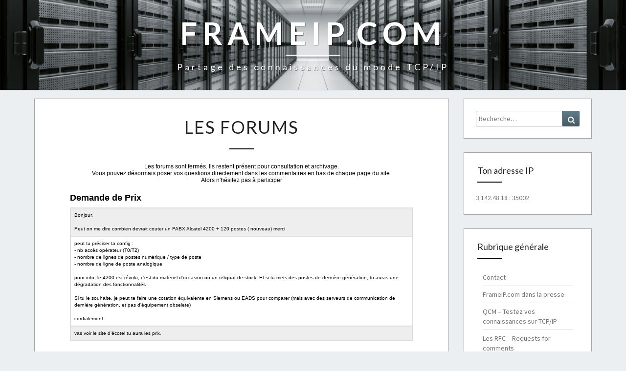

--- FILE ---
content_type: text/html; charset=UTF-8
request_url: https://www.frameip.com/forums/?topic_id=124&forum=architoip
body_size: 36279
content:
<!DOCTYPE html>

<!--[if IE 8]>
<html id="ie8" lang="fr-FR" prefix="og: http://ogp.me/ns#">
<![endif]-->
<!--[if !(IE 8) ]><!-->
<html lang="fr-FR" prefix="og: http://ogp.me/ns#">
<!--<![endif]-->
<head>
<link rel="icon" href="https://www.frameip.com/favicon.ico" type="image/x-icon" />
<link rel="shortcut icon" href="https://www.frameip.com/favicon.ico" type="image/x-icon" />
<meta charset="UTF-8" />
<meta name="viewport" content="width=device-width" />
<link rel="profile" href="http://gmpg.org/xfn/11" />
<link rel="pingback" href="https://www.frameip.com/xmlrpc.php" />
<title>Les Forums - FRAMEIP.COM</title>

<!-- This site is optimized with the Yoast SEO plugin v4.8 - https://yoast.com/wordpress/plugins/seo/ -->
<link rel="canonical" href="https://www.frameip.com/forums/" />
<meta property="og:locale" content="fr_FR" />
<meta property="og:type" content="article" />
<meta property="og:title" content="Les Forums - FRAMEIP.COM" />
<meta property="og:url" content="https://www.frameip.com/forums/" />
<meta property="og:site_name" content="FRAMEIP.COM" />
<meta name="twitter:card" content="summary" />
<meta name="twitter:title" content="Les Forums - FRAMEIP.COM" />
<!-- / Yoast SEO plugin. -->

<link rel='dns-prefetch' href='//fonts.googleapis.com' />
<link rel='dns-prefetch' href='//s.w.org' />
<link rel="alternate" type="application/rss+xml" title="FRAMEIP.COM &raquo; Flux" href="https://www.frameip.com/feed/" />
<link rel="alternate" type="application/rss+xml" title="FRAMEIP.COM &raquo; Flux des commentaires" href="https://www.frameip.com/comments/feed/" />
		<script type="text/javascript">
			window._wpemojiSettings = {"baseUrl":"https:\/\/s.w.org\/images\/core\/emoji\/2.3\/72x72\/","ext":".png","svgUrl":"https:\/\/s.w.org\/images\/core\/emoji\/2.3\/svg\/","svgExt":".svg","source":{"concatemoji":"https:\/\/www.frameip.com\/wp-includes\/js\/wp-emoji-release.min.js?ver=4.8"}};
			!function(a,b,c){function d(a){var b,c,d,e,f=String.fromCharCode;if(!k||!k.fillText)return!1;switch(k.clearRect(0,0,j.width,j.height),k.textBaseline="top",k.font="600 32px Arial",a){case"flag":return k.fillText(f(55356,56826,55356,56819),0,0),b=j.toDataURL(),k.clearRect(0,0,j.width,j.height),k.fillText(f(55356,56826,8203,55356,56819),0,0),c=j.toDataURL(),b===c&&(k.clearRect(0,0,j.width,j.height),k.fillText(f(55356,57332,56128,56423,56128,56418,56128,56421,56128,56430,56128,56423,56128,56447),0,0),b=j.toDataURL(),k.clearRect(0,0,j.width,j.height),k.fillText(f(55356,57332,8203,56128,56423,8203,56128,56418,8203,56128,56421,8203,56128,56430,8203,56128,56423,8203,56128,56447),0,0),c=j.toDataURL(),b!==c);case"emoji4":return k.fillText(f(55358,56794,8205,9794,65039),0,0),d=j.toDataURL(),k.clearRect(0,0,j.width,j.height),k.fillText(f(55358,56794,8203,9794,65039),0,0),e=j.toDataURL(),d!==e}return!1}function e(a){var c=b.createElement("script");c.src=a,c.defer=c.type="text/javascript",b.getElementsByTagName("head")[0].appendChild(c)}var f,g,h,i,j=b.createElement("canvas"),k=j.getContext&&j.getContext("2d");for(i=Array("flag","emoji4"),c.supports={everything:!0,everythingExceptFlag:!0},h=0;h<i.length;h++)c.supports[i[h]]=d(i[h]),c.supports.everything=c.supports.everything&&c.supports[i[h]],"flag"!==i[h]&&(c.supports.everythingExceptFlag=c.supports.everythingExceptFlag&&c.supports[i[h]]);c.supports.everythingExceptFlag=c.supports.everythingExceptFlag&&!c.supports.flag,c.DOMReady=!1,c.readyCallback=function(){c.DOMReady=!0},c.supports.everything||(g=function(){c.readyCallback()},b.addEventListener?(b.addEventListener("DOMContentLoaded",g,!1),a.addEventListener("load",g,!1)):(a.attachEvent("onload",g),b.attachEvent("onreadystatechange",function(){"complete"===b.readyState&&c.readyCallback()})),f=c.source||{},f.concatemoji?e(f.concatemoji):f.wpemoji&&f.twemoji&&(e(f.twemoji),e(f.wpemoji)))}(window,document,window._wpemojiSettings);
		</script>
		<style type="text/css">
img.wp-smiley,
img.emoji {
	display: inline !important;
	border: none !important;
	box-shadow: none !important;
	height: 1em !important;
	width: 1em !important;
	margin: 0 .07em !important;
	vertical-align: -0.1em !important;
	background: none !important;
	padding: 0 !important;
}
</style>
<link rel='stylesheet' id='contact-form-7-css'  href='https://www.frameip.com/wp-content/plugins/contact-form-7/includes/css/styles.css?ver=4.9' type='text/css' media='all' />
<link rel='stylesheet' id='toc-screen-css'  href='https://www.frameip.com/wp-content/plugins/table-of-contents-plus/screen.min.css?ver=1509' type='text/css' media='all' />
<link rel='stylesheet' id='bootstrap-css'  href='https://www.frameip.com/wp-content/themes/nisarg/css/bootstrap.css?ver=4.8' type='text/css' media='all' />
<link rel='stylesheet' id='font-awesome-css'  href='https://www.frameip.com/wp-content/themes/nisarg/font-awesome/css/font-awesome.min.css?ver=4.8' type='text/css' media='all' />
<link rel='stylesheet' id='nisarg-style-css'  href='https://www.frameip.com/wp-content/themes/nisarg/style.css?ver=4.8' type='text/css' media='all' />
<style id='nisarg-style-inline-css' type='text/css'>
	/* Color Scheme */

	/* Accent Color */

	a:active,
	a:hover,
	a:focus {
	    color: #000000;
	}

	.main-navigation .primary-menu > li > a:hover, .main-navigation .primary-menu > li > a:focus {
		color: #000000;
	}
	
	.main-navigation .primary-menu .sub-menu .current_page_item > a,
	.main-navigation .primary-menu .sub-menu .current-menu-item > a {
		color: #000000;
	}
	.main-navigation .primary-menu .sub-menu .current_page_item > a:hover,
	.main-navigation .primary-menu .sub-menu .current_page_item > a:focus,
	.main-navigation .primary-menu .sub-menu .current-menu-item > a:hover,
	.main-navigation .primary-menu .sub-menu .current-menu-item > a:focus {
		background-color: #fff;
		color: #000000;
	}
	.dropdown-toggle:hover,
	.dropdown-toggle:focus {
		color: #000000;
	}

	@media (min-width: 768px){
		.main-navigation .primary-menu > .current_page_item > a,
		.main-navigation .primary-menu > .current_page_item > a:hover,
		.main-navigation .primary-menu > .current_page_item > a:focus,
		.main-navigation .primary-menu > .current-menu-item > a,
		.main-navigation .primary-menu > .current-menu-item > a:hover,
		.main-navigation .primary-menu > .current-menu-item > a:focus,
		.main-navigation .primary-menu > .current_page_ancestor > a,
		.main-navigation .primary-menu > .current_page_ancestor > a:hover,
		.main-navigation .primary-menu > .current_page_ancestor > a:focus,
		.main-navigation .primary-menu > .current-menu-ancestor > a,
		.main-navigation .primary-menu > .current-menu-ancestor > a:hover,
		.main-navigation .primary-menu > .current-menu-ancestor > a:focus {
			border-top: 4px solid #000000;
		}
		.main-navigation ul ul a:hover,
		.main-navigation ul ul a.focus {
			color: #fff;
			background-color: #000000;
		}
	}

	.main-navigation .primary-menu > .open > a, .main-navigation .primary-menu > .open > a:hover, .main-navigation .primary-menu > .open > a:focus {
		color: #000000;
	}

	.main-navigation .primary-menu > li > .sub-menu  li > a:hover,
	.main-navigation .primary-menu > li > .sub-menu  li > a:focus {
		color: #fff;
		background-color: #000000;
	}

	@media (max-width: 767px) {
		.main-navigation .primary-menu .open .sub-menu > li > a:hover {
			color: #fff;
			background-color: #000000;
		}
	}

	.sticky-post{
	    background: #000000;
	    color:white;
	}
	
	.entry-title a:hover,
	.entry-title a:focus{
	    color: #000000;
	}

	.entry-header .entry-meta::after{
	    background: #000000;
	}

	.fa {
		color: #000000;
	}

	.btn-default{
		border-bottom: 1px solid #000000;
	}

	.nav-previous:hover, .nav-next:hover{
	    border: 1px solid #000000;
	    background-color: #000000;
	}

	.next-post a:hover,.prev-post a:hover{
	    color: #000000;
	}

	.posts-navigation .next-post a:hover .fa, .posts-navigation .prev-post a:hover .fa{
	    color: #000000;
	}


	#secondary .widget-title::after{
		background-color: #000000;
	    content: "";
	    position: absolute;
	    width: 50px;
	    display: block;
	    height: 2px;    
	    bottom: -15px;
	}

	#secondary .widget a:hover,
	#secondary .widget a:focus{
		color: #000000;
	}

	#secondary .widget_calendar tbody a {
	    background-color: #000000;
	    color: #fff;
	    padding: 0.2em;
	}

	#secondary .widget_calendar tbody a:hover{
	    background-color: #000000;
	    color: #fff;
	    padding: 0.2em;
	}	

</style>
<link rel='stylesheet' id='nisarggooglefonts-css'  href='//fonts.googleapis.com/css?family=Lato:400,300italic,700|Source+Sans+Pro:400,400italic' type='text/css' media='all' />
<link rel='stylesheet' id='tablepress-default-css'  href='https://www.frameip.com/wp-content/plugins/tablepress.1.8/css/default.min.css?ver=1.8.1' type='text/css' media='all' />
<script type='text/javascript' src='https://www.frameip.com/wp-includes/js/jquery/jquery.js?ver=1.12.4'></script>
<script type='text/javascript' src='https://www.frameip.com/wp-includes/js/jquery/jquery-migrate.min.js?ver=1.4.1'></script>
<!--[if lt IE 9]>
<script type='text/javascript' src='https://www.frameip.com/wp-content/themes/nisarg/js/html5shiv.js?ver=3.7.3'></script>
<![endif]-->
<link rel='https://api.w.org/' href='https://www.frameip.com/wp-json/' />
<link rel="EditURI" type="application/rsd+xml" title="RSD" href="https://www.frameip.com/xmlrpc.php?rsd" />
<link rel="wlwmanifest" type="application/wlwmanifest+xml" href="https://www.frameip.com/wp-includes/wlwmanifest.xml" /> 
<meta name="generator" content="WordPress 4.8" />
<link rel='shortlink' href='https://www.frameip.com/?p=1390' />
<link rel="alternate" type="application/json+oembed" href="https://www.frameip.com/wp-json/oembed/1.0/embed?url=https%3A%2F%2Fwww.frameip.com%2Fforums%2F" />
<link rel="alternate" type="text/xml+oembed" href="https://www.frameip.com/wp-json/oembed/1.0/embed?url=https%3A%2F%2Fwww.frameip.com%2Fforums%2F&#038;format=xml" />

<style type="text/css">
        .site-header { background: ; }
</style>

		<style type="text/css" id="nisarg-header-css">
					.site-header {
				background: url(https://www.frameip.com/wp-content/uploads/Datacenter-banniere.png) no-repeat scroll top;
				background-size: cover;
			}
			@media (min-width: 320px) and (max-width: 359px ) {
				.site-header {
					height: 46px;
				}
			}
			@media (min-width: 360px) and (max-width: 767px ) {
				.site-header {
					height: 52px;
				}
			}
			@media (min-width: 768px) and (max-width: 979px ) {
				.site-header {
					height: 110px;
				}
			}
			@media (min-width: 980px) and (max-width: 1279px ){
				.site-header {
					height: 141px;
				}
			}
			@media (min-width: 1280px) and (max-width: 1365px ){
				.site-header {
					height: 184px;
				}
			}
			@media (min-width: 1366px) and (max-width: 1439px ){
				.site-header {
					height: 197px;
				}
			}
			@media (min-width: 1440px) and (max-width: 1599px ) {
				.site-header {
					height: 208px;
				}
			}
			@media (min-width: 1600px) and (max-width: 1919px ) {
				.site-header {
					height: 231px;
				}
			}
			@media (min-width: 1920px) and (max-width: 2559px ) {
				.site-header {
					height: 277px;
				}
			}
			@media (min-width: 2560px)  and (max-width: 2879px ) {
				.site-header {
					height: 369px;
				}
			}
			@media (min-width: 2880px) {
				.site-header {
					height: 416px;
				}
			}
			.site-header{
				-webkit-box-shadow: 0px 0px 2px 1px rgba(182,182,182,0.3);
		    	-moz-box-shadow: 0px 0px 2px 1px rgba(182,182,182,0.3);
		    	-o-box-shadow: 0px 0px 2px 1px rgba(182,182,182,0.3);
		    	box-shadow: 0px 0px 2px 1px rgba(182,182,182,0.3);
			}
					.site-title,
			.site-description {
				color: #ffffff;
			}
			.site-title::after{
				background: #ffffff;
				content:"";
			}
				</style>
				<style type="text/css" id="wp-custom-css">
			/*
Vous pouvez ajouter du CSS personnalisé ici.

Cliquez sur l’icône d’aide ci-dessus pour en savoir plus.
*/		</style>
	

</head>
<body class="page-template-default page page-id-1390">
<div id="page" class="hfeed site">
<header id="masthead"  role="banner">
	<div id="cc_spacer"></div><!-- used to clear fixed navigation by the themes js -->  
	<div class="site-header">
		<div class="site-branding">
			<a class="home-link" href="https://www.frameip.com/" title="FRAMEIP.COM" rel="home">
				<h1 class="site-title">FRAMEIP.COM</h1>
				<h2 class="site-description">Partage des connaissances du monde TCP/IP</h2>
			</a>
		</div><!--.site-branding-->
	</div><!--.site-header-->
</header>
<div id="content" class="site-content">
	<div class="container">
		<div class="row">
			<div id="primary" class="col-md-9 content-area">
				<main id="main" class="site-main" role="main">

					
						
<article id="post-1390" class="post-content post-1390 page type-page status-publish hentry">

	
	<header class="entry-header">
		<span class="screen-reader-text">Les Forums</span>
		<h1 class="entry-title">Les Forums</h1>
		<div class="entry-meta"></div><!-- .entry-meta -->
	</header><!-- .entry-header -->


	<div class="entry-content">
		<p style="text-align: center;">Les forums sont fermés. Ils restent présent pour consultation et archivage.<br />Vous pouvez désormais poser vos questions directement dans les commentaires en bas de chaque page du site.<br />Alors n'hésitez pas à participer</p><h2>Demande de Prix</h2><table><tr><td>Bonjour,<br />
<br />
Peut on me  dire combien devrait couter un PABX Alcatel  4200 + 120 postes ( nouveau) merci</td></tr><tr><td>peut tu préciser ta config :<br />
- nb accès opérateur (T0/T2)<br />
- nombre de lignes de postes numérique / type de poste<br />
- nombre de ligne de poste analogique<br />
<br />
pour info, le 4200 est révolu, c'est du matériel d'occasion ou un reliquat de stock. Et si tu mets des postes de dernière génération, tu auras une dégradation des fonctionnalités <br />
<br />
Si tu le souhaite, je peut te faire une cotation équivalente en Siemens ou EADS pour comparer (mais avec des serveurs de communication de dernière génération, et pas d'équipement obselete)<br />
<br />
cordialement</td></tr><tr><td>vas voir le site d'écotel tu aura les prix.</td></tr></table>
			</div><!-- .entry-content -->

	<footer class="entry-footer">
			</footer><!-- .entry-footer -->
</article><!-- #post-## -->


						
					
				</main><!-- #main -->
			</div><!-- #primary -->

			<div id="secondary" class="col-md-3 sidebar widget-area" role="complementary">
		<aside id="search-2" class="widget widget_search">
<form role="search" method="get" class="search-form" action="https://www.frameip.com/">
	<label>
		<span class="screen-reader-text">Recherche pour :</span>
		<input type="search" class="search-field" placeholder="Recherche&hellip;" value="" name="s" title="Recherche pour :" />
	</label>
	<button type="submit" class="search-submit"><span class="screen-reader-text">Recherche</span></button>
</form>
</aside><aside id="xyz_insert_php_widget-2" class="widget widget_xyz_insert_php_widget"><h4 class="widget-title">Ton adresse IP</h4><a href="https://www.frameip.com/mon-adresse-ip-internet/">3.142.48.18 : 35002</a></aside><aside id="nav_menu-3" class="widget widget_nav_menu"><h4 class="widget-title">Rubrique générale</h4><div class="menu-rubrique-generale-container"><ul id="menu-rubrique-generale" class="menu"><li id="menu-item-1635" class="menu-item menu-item-type-post_type menu-item-object-page menu-item-1635"><a href="https://www.frameip.com/contacts/">Contact</a></li>
<li id="menu-item-1638" class="menu-item menu-item-type-post_type menu-item-object-page menu-item-1638"><a href="https://www.frameip.com/la-presse/">FrameIP.com dans la presse</a></li>
<li id="menu-item-1636" class="menu-item menu-item-type-post_type menu-item-object-page menu-item-1636"><a href="https://www.frameip.com/qcm/">QCM – Testez vos connaissances sur TCP/IP</a></li>
<li id="menu-item-1637" class="menu-item menu-item-type-post_type menu-item-object-page menu-item-1637"><a href="https://www.frameip.com/rfc/">Les RFC – Requests for comments</a></li>
<li id="menu-item-1653" class="menu-item menu-item-type-post_type menu-item-object-page current-menu-item page_item page-item-1390 current_page_item menu-item-1653"><a href="https://www.frameip.com/forums/">Les Forums</a></li>
</ul></div></aside><aside id="nav_menu-4" class="widget widget_nav_menu"><h4 class="widget-title">Le réseau</h4><div class="menu-le-reseau-container"><ul id="menu-le-reseau" class="menu"><li id="menu-item-1654" class="menu-item menu-item-type-post_type menu-item-object-page menu-item-1654"><a href="https://www.frameip.com/osi/">Modèle OSI</a></li>
<li id="menu-item-1655" class="menu-item menu-item-type-post_type menu-item-object-page menu-item-1655"><a href="https://www.frameip.com/tcpip/">Modèle TCP/IP</a></li>
<li id="menu-item-1658" class="menu-item menu-item-type-post_type menu-item-object-page menu-item-1658"><a href="https://www.frameip.com/x200/">Recommandation UIT-T X.200</a></li>
<li id="menu-item-1656" class="menu-item menu-item-type-post_type menu-item-object-page menu-item-1656"><a href="https://www.frameip.com/entete-ethernet/">Entête ETHERNET</a></li>
<li id="menu-item-1657" class="menu-item menu-item-type-post_type menu-item-object-page menu-item-1657"><a href="https://www.frameip.com/entete-arp/">Entête ARP</a></li>
<li id="menu-item-1659" class="menu-item menu-item-type-post_type menu-item-object-page menu-item-1659"><a href="https://www.frameip.com/entete-rarp/">Entête RARP</a></li>
<li id="menu-item-1660" class="menu-item menu-item-type-post_type menu-item-object-page menu-item-1660"><a href="https://www.frameip.com/entete-ip/">Entête IP</a></li>
<li id="menu-item-1661" class="menu-item menu-item-type-post_type menu-item-object-page menu-item-1661"><a href="https://www.frameip.com/entete-ipv6/">Entête IPv6</a></li>
<li id="menu-item-1662" class="menu-item menu-item-type-post_type menu-item-object-page menu-item-1662"><a href="https://www.frameip.com/entete-tcp/">Entête TCP</a></li>
<li id="menu-item-1663" class="menu-item menu-item-type-post_type menu-item-object-page menu-item-1663"><a href="https://www.frameip.com/entete-udp/">Entête UDP</a></li>
<li id="menu-item-1664" class="menu-item menu-item-type-post_type menu-item-object-page menu-item-1664"><a href="https://www.frameip.com/entete-icmp/">Entête ICMP</a></li>
<li id="menu-item-1665" class="menu-item menu-item-type-post_type menu-item-object-page menu-item-1665"><a href="https://www.frameip.com/entete-igmp/">Entête IGMP</a></li>
<li id="menu-item-1666" class="menu-item menu-item-type-post_type menu-item-object-page menu-item-1666"><a href="https://www.frameip.com/bluetooth/">IP sur Bluetooth</a></li>
<li id="menu-item-1667" class="menu-item menu-item-type-post_type menu-item-object-page menu-item-1667"><a href="https://www.frameip.com/dhcp/">Protocole DHCP</a></li>
<li id="menu-item-1668" class="menu-item menu-item-type-post_type menu-item-object-page menu-item-1668"><a href="https://www.frameip.com/dns/">Protocole DNS</a></li>
<li id="menu-item-1669" class="menu-item menu-item-type-post_type menu-item-object-page menu-item-1669"><a href="https://www.frameip.com/ntp/">Protocole NTP</a></li>
<li id="menu-item-1670" class="menu-item menu-item-type-post_type menu-item-object-page menu-item-1670"><a href="https://www.frameip.com/snmp/">Protocole SNMP</a></li>
<li id="menu-item-1671" class="menu-item menu-item-type-post_type menu-item-object-page menu-item-1671"><a href="https://www.frameip.com/ipsec/">Protocole IPSec</a></li>
<li id="menu-item-1672" class="menu-item menu-item-type-post_type menu-item-object-page menu-item-1672"><a href="https://www.frameip.com/vpn/">Réseau privé virtuel VPN</a></li>
<li id="menu-item-1674" class="menu-item menu-item-type-post_type menu-item-object-page menu-item-1674"><a href="https://www.frameip.com/l2tp-pppoe-ppp-ethernet/">Architecture L2TP – Layer 2 Tunneling Protocol</a></li>
<li id="menu-item-1673" class="menu-item menu-item-type-post_type menu-item-object-page menu-item-1673"><a href="https://www.frameip.com/mpls/">Protocole MPLS</a></li>
<li id="menu-item-1675" class="menu-item menu-item-type-post_type menu-item-object-page menu-item-1675"><a href="https://www.frameip.com/mpls-cisco/">Implémentation de MPLS avec Cisco</a></li>
<li id="menu-item-1676" class="menu-item menu-item-type-post_type menu-item-object-page menu-item-1676"><a href="https://www.frameip.com/examen-et-certification-cisco/">Examen et certification Cisco</a></li>
<li id="menu-item-1677" class="menu-item menu-item-type-post_type menu-item-object-page menu-item-1677"><a href="https://www.frameip.com/nat/">La NAT &#8211; Translation d&rsquo;adresse IP</a></li>
<li id="menu-item-1678" class="menu-item menu-item-type-post_type menu-item-object-page menu-item-1678"><a href="https://www.frameip.com/routage/">Le routage IP</a></li>
<li id="menu-item-1679" class="menu-item menu-item-type-post_type menu-item-object-page menu-item-1679"><a href="https://www.frameip.com/masques-de-sous-reseau/">Les masques de sous-réseau IP</a></li>
<li id="menu-item-1681" class="menu-item menu-item-type-post_type menu-item-object-page menu-item-1681"><a href="https://www.frameip.com/sniffers-anti-sniffers/">Les Sniffers et anti-Sniffers</a></li>
<li id="menu-item-1680" class="menu-item menu-item-type-post_type menu-item-object-page menu-item-1680"><a href="https://www.frameip.com/sniffers-reseaux-commutes/">Les sniffers dans les réseaux commutés</a></li>
<li id="menu-item-1682" class="menu-item menu-item-type-post_type menu-item-object-page menu-item-1682"><a href="https://www.frameip.com/liste-des-ports-tcp-udp/">Liste des Ports TCP UDP</a></li>
<li id="menu-item-1683" class="menu-item menu-item-type-post_type menu-item-object-page menu-item-1683"><a href="https://www.frameip.com/ethernet-oui-ieee/">Liste OUI</a></li>
</ul></div></aside><aside id="nav_menu-5" class="widget widget_nav_menu"><h4 class="widget-title">La téléphonie sur IP</h4><div class="menu-la-telephonie-sur-ip-container"><ul id="menu-la-telephonie-sur-ip" class="menu"><li id="menu-item-1684" class="menu-item menu-item-type-post_type menu-item-object-page menu-item-1684"><a href="https://www.frameip.com/toip/">ToIP – La téléphonie sur IP</a></li>
<li id="menu-item-1685" class="menu-item menu-item-type-post_type menu-item-object-page menu-item-1685"><a href="https://www.frameip.com/voip/">VoIP – La voix sur IP</a></li>
<li id="menu-item-1686" class="menu-item menu-item-type-post_type menu-item-object-page menu-item-1686"><a href="https://www.frameip.com/triple-play/">Service Triple Play</a></li>
<li id="menu-item-1687" class="menu-item menu-item-type-post_type menu-item-object-page menu-item-1687"><a href="https://www.frameip.com/entete-sip/">Protocole SIP</a></li>
<li id="menu-item-1688" class="menu-item menu-item-type-post_type menu-item-object-page menu-item-1688"><a href="https://www.frameip.com/entete-stun/">Protocole STUN</a></li>
<li id="menu-item-1689" class="menu-item menu-item-type-post_type menu-item-object-page menu-item-1689"><a href="https://www.frameip.com/toip-open-source/">La ToIP en Open Source</a></li>
<li id="menu-item-1690" class="menu-item menu-item-type-post_type menu-item-object-page menu-item-1690"><a href="https://www.frameip.com/toip-voip-pour-les-nuls/">La VoIP et la ToIP pour les nuls</a></li>
<li id="menu-item-1692" class="menu-item menu-item-type-post_type menu-item-object-page menu-item-1692"><a href="https://www.frameip.com/callshop-callbox-teleboutique/">Callshop, Callbox et Téléboutique</a></li>
<li id="menu-item-1691" class="menu-item menu-item-type-post_type menu-item-object-page menu-item-1691"><a href="https://www.frameip.com/plan-numerotation-telephonique/">Le plan de numérotation téléphonique</a></li>
</ul></div></aside><aside id="nav_menu-6" class="widget widget_nav_menu"><h4 class="widget-title">La sécurité</h4><div class="menu-la-securite-container"><ul id="menu-la-securite" class="menu"><li id="menu-item-1693" class="menu-item menu-item-type-post_type menu-item-object-page menu-item-1693"><a href="https://www.frameip.com/firewall/">Les Firewall</a></li>
<li id="menu-item-1694" class="menu-item menu-item-type-post_type menu-item-object-page menu-item-1694"><a href="https://www.frameip.com/attaque-protection-switch-commutateur-ethernet/">Attaque de switch Ethernet</a></li>
<li id="menu-item-1695" class="menu-item menu-item-type-post_type menu-item-object-page menu-item-1695"><a href="https://www.frameip.com/internet-et-la-vie-privee/">Internet et la vie privée</a></li>
<li id="menu-item-1696" class="menu-item menu-item-type-post_type menu-item-object-page menu-item-1696"><a href="https://www.frameip.com/virus-vers-chevaux-de-troie-hoax/">Les virus, vers, chevaux de troie et hoax</a></li>
<li id="menu-item-1697" class="menu-item menu-item-type-post_type menu-item-object-page menu-item-1697"><a href="https://www.frameip.com/spam-ham-antispam/">Les Spam et AntiSpam</a></li>
<li id="menu-item-1699" class="menu-item menu-item-type-post_type menu-item-object-page menu-item-1699"><a href="https://www.frameip.com/checkpoint-frameip-rapport-securite-entreprise/">Check Point Rapport sécurité</a></li>
<li id="menu-item-1698" class="menu-item menu-item-type-post_type menu-item-object-page menu-item-1698"><a href="https://www.frameip.com/7-questions-securite-entreprise/">7 questions pour améliorer la sécurité de votre entreprise</a></li>
<li id="menu-item-1700" class="menu-item menu-item-type-post_type menu-item-object-page menu-item-1700"><a href="https://www.frameip.com/dos-attaque-deny-of-service/">Attaque DOS (Deny of service)</a></li>
<li id="menu-item-1701" class="menu-item menu-item-type-post_type menu-item-object-page menu-item-1701"><a href="https://www.frameip.com/scanner-port-tcp-udp/">Les scanner de ports TCP et UDP</a></li>
<li id="menu-item-1702" class="menu-item menu-item-type-post_type menu-item-object-page menu-item-1702"><a href="https://www.frameip.com/brute-force-dns/">Brute force DNS</a></li>
<li id="menu-item-1703" class="menu-item menu-item-type-post_type menu-item-object-page menu-item-1703"><a href="https://www.frameip.com/hsrp-cisco-securite/">Sécurité du protocole HSRP</a></li>
<li id="menu-item-1704" class="menu-item menu-item-type-post_type menu-item-object-page menu-item-1704"><a href="https://www.frameip.com/ssl-tls/">Protocole SSL et TLS</a></li>
<li id="menu-item-1705" class="menu-item menu-item-type-post_type menu-item-object-page menu-item-1705"><a href="https://www.frameip.com/cloud-computing-bonnes-pratiques/">Les bonnes pratiques du Cloud Computing</a></li>
<li id="menu-item-1706" class="menu-item menu-item-type-post_type menu-item-object-page menu-item-1706"><a href="https://www.frameip.com/attaque-ethernet-vlan/">Les attaques Ethernet</a></li>
<li id="menu-item-1707" class="menu-item menu-item-type-post_type menu-item-object-page menu-item-1707"><a href="https://www.frameip.com/adresse-ip-donnee-personnelle/">Une adresse IP constitue-t-elle une donnée personnelle ?</a></li>
<li id="menu-item-1708" class="menu-item menu-item-type-post_type menu-item-object-page menu-item-1708"><a href="https://www.frameip.com/log-fai-isp-operateur/">Loi du 23 janvier 2006, dite anti-terroriste Que dit-la loi ?</a></li>
<li id="menu-item-1709" class="menu-item menu-item-type-post_type menu-item-object-page menu-item-1709"><a href="https://www.frameip.com/code-penal/">Code pénal – Partie Législative</a></li>
<li id="menu-item-1710" class="menu-item menu-item-type-post_type menu-item-object-page menu-item-1710"><a href="https://www.frameip.com/condamnation/">Les condamnations françaises</a></li>
<li id="menu-item-1711" class="menu-item menu-item-type-post_type menu-item-object-page menu-item-1711"><a href="https://www.frameip.com/saturation-du-processeur/">Attaque par saturation du processeur</a></li>
<li id="menu-item-1712" class="menu-item menu-item-type-post_type menu-item-object-page menu-item-1712"><a href="https://www.frameip.com/saturation-de-syn/">Attaque SynFlood</a></li>
<li id="menu-item-1713" class="menu-item menu-item-type-post_type menu-item-object-page menu-item-1713"><a href="https://www.frameip.com/smartspoofing/">Le smart-spoofing IP</a></li>
<li id="menu-item-1714" class="menu-item menu-item-type-post_type menu-item-object-page menu-item-1714"><a href="https://www.frameip.com/dos-cisco/">Attaque DOS Cisco</a></li>
<li id="menu-item-1715" class="menu-item menu-item-type-post_type menu-item-object-page menu-item-1715"><a href="https://www.frameip.com/smurf/">Attaque Smurf</a></li>
<li id="menu-item-1716" class="menu-item menu-item-type-post_type menu-item-object-page menu-item-1716"><a href="https://www.frameip.com/trendmicro-antivirus-antispam/">Guide pour mieux connaître l&rsquo;offre entreprise de Trend Micro</a></li>
<li id="menu-item-1717" class="menu-item menu-item-type-post_type menu-item-object-page menu-item-1717"><a href="https://www.frameip.com/e-commerce-menaces-protections/">Menaces et protections de l&rsquo;E-Commerce</a></li>
<li id="menu-item-1718" class="menu-item menu-item-type-post_type menu-item-object-page menu-item-1718"><a href="https://www.frameip.com/honeypots-honeynet/">Protection par Honeypots</a></li>
<li id="menu-item-1719" class="menu-item menu-item-type-post_type menu-item-object-page menu-item-1719"><a href="https://www.frameip.com/block-ip-federaux/">Liste des blocks IP Fédéraux</a></li>
<li id="menu-item-1720" class="menu-item menu-item-type-post_type menu-item-object-page menu-item-1720"><a href="https://www.frameip.com/dictionnaire/">Listes des dictionnaires</a></li>
</ul></div></aside><aside id="nav_menu-7" class="widget widget_nav_menu"><h4 class="widget-title">Le réseau pour les développeurs</h4><div class="menu-le-reseau-pour-les-developpeurs-container"><ul id="menu-le-reseau-pour-les-developpeurs" class="menu"><li id="menu-item-1721" class="menu-item menu-item-type-post_type menu-item-object-page menu-item-1721"><a href="https://www.frameip.com/winsock/">Winsock</a></li>
<li id="menu-item-1722" class="menu-item menu-item-type-post_type menu-item-object-page menu-item-1722"><a href="https://www.frameip.com/c-mode-connecte/">Mode connecte en C++</a></li>
<li id="menu-item-1723" class="menu-item menu-item-type-post_type menu-item-object-page menu-item-1723"><a href="https://www.frameip.com/c-mode-non-connecte/">Mode non connecte en C++</a></li>
<li id="menu-item-1724" class="menu-item menu-item-type-post_type menu-item-object-page menu-item-1724"><a href="https://www.frameip.com/vb-mode-tcp-udp/">Mode connecte et non connecté en VB</a></li>
</ul></div></aside><aside id="nav_menu-8" class="widget widget_nav_menu"><h4 class="widget-title">Les outils</h4><div class="menu-les-outils-container"><ul id="menu-les-outils" class="menu"><li id="menu-item-1725" class="menu-item menu-item-type-post_type menu-item-object-page menu-item-1725"><a href="https://www.frameip.com/masque/">Calcul des masques de sous réseaux</a></li>
<li id="menu-item-1726" class="menu-item menu-item-type-post_type menu-item-object-page menu-item-1726"><a href="https://www.frameip.com/scan/">Scan de port TCP</a></li>
<li id="menu-item-1727" class="menu-item menu-item-type-post_type menu-item-object-page menu-item-1727"><a href="https://www.frameip.com/whois/">Whois adresse IP</a></li>
<li id="menu-item-1728" class="menu-item menu-item-type-post_type menu-item-object-page menu-item-1728"><a href="https://www.frameip.com/lookingglass/">Looking Glass</a></li>
<li id="menu-item-1729" class="menu-item menu-item-type-post_type menu-item-object-page menu-item-1729"><a href="https://www.frameip.com/test-mesure-debit-bande-passante/">Tester votre débit Internet</a></li>
<li id="menu-item-1730" class="menu-item menu-item-type-post_type menu-item-object-page menu-item-1730"><a href="https://www.frameip.com/decrypter-dechiffrer-cracker-password-cisco-7/">Décryptez votre HASH CISCO7</a></li>
<li id="menu-item-1731" class="menu-item menu-item-type-post_type menu-item-object-page menu-item-1731"><a href="https://www.frameip.com/decrypter-dechiffrer-cracker-hash-md5/">Décryptez votre HASH MD5</a></li>
<li id="menu-item-1732" class="menu-item menu-item-type-post_type menu-item-object-page menu-item-1732"><a href="https://www.frameip.com/ciscodos/">Outil d&rsquo;attaque DOS d&rsquo;un équipement Cisco</a></li>
<li id="menu-item-1733" class="menu-item menu-item-type-post_type menu-item-object-page menu-item-1733"><a href="https://www.frameip.com/frameip/">Outil FrameIP générateur de trame et datagramme</a></li>
<li id="menu-item-1734" class="menu-item menu-item-type-post_type menu-item-object-page menu-item-1734"><a href="https://www.frameip.com/pingicmp/">Outil Ping ICMP</a></li>
<li id="menu-item-1735" class="menu-item menu-item-type-post_type menu-item-object-page menu-item-1735"><a href="https://www.frameip.com/session/">Outil d&rsquo;attaque par saturation des sessions TCP</a></li>
<li id="menu-item-1736" class="menu-item menu-item-type-post_type menu-item-object-page menu-item-1736"><a href="https://www.frameip.com/synflood/">Outil d&rsquo;attaque par saturation de SYN TCP</a></li>
<li id="menu-item-1737" class="menu-item menu-item-type-post_type menu-item-object-page menu-item-1737"><a href="https://www.frameip.com/tcpping/">Outil Ping TCP</a></li>
<li id="menu-item-1738" class="menu-item menu-item-type-post_type menu-item-object-page menu-item-1738"><a href="https://www.frameip.com/arpflood/">Outil d&rsquo;attaque par saturation de requete ARP</a></li>
<li id="menu-item-1739" class="menu-item menu-item-type-post_type menu-item-object-page menu-item-1739"><a href="https://www.frameip.com/cisco7/">Outil de décryptage du mot de passe Cisco7</a></li>
<li id="menu-item-1740" class="menu-item menu-item-type-post_type menu-item-object-page menu-item-1740"><a href="https://www.frameip.com/enable-secret-password-cisco-brut-force/">Outil de brut force du mot de passe EnableSecret Cisco</a></li>
</ul></div></aside></div><!-- #secondary .widget-area -->


		</div> <!--.row-->
	</div><!--.container-->
	
		</div>
		<footer id="colophon" class="site-footer" role="contentinfo">
			<div class="row site-info" style="font-size: 8pt; line-height: 1.2em">
				Copyright &copy; 2026-2029 FrameIP.com
				<br />
				Tous droits réservés. Les marques et marques commerciales mentionnées appartiennent à leurs propriétaires respectifs.
				<br />
				L'utilisation de ce site Web FrameIP.com implique l'acceptation des conditions d'utilisation et du règlement sur le respect de la vie privée.
<br />
<a href="https://olympecyberdefense.fr/">Olympe</a> - <a href="https://olympecyberdefense.fr/">Talos</a>
			</div>
		</footer>
		</div><script type='text/javascript'>
/* <![CDATA[ */
var wpcf7 = {"apiSettings":{"root":"https:\/\/www.frameip.com\/wp-json\/contact-form-7\/v1","namespace":"contact-form-7\/v1"},"recaptcha":{"messages":{"empty":"Please verify that you are not a robot."}}};
/* ]]> */
</script>
<script type='text/javascript' src='https://www.frameip.com/wp-content/plugins/contact-form-7/includes/js/scripts.js?ver=4.9'></script>
<script type='text/javascript'>
/* <![CDATA[ */
var tocplus = {"smooth_scroll":"1","visibility_show":"Afficher","visibility_hide":"Masquer","width":"Auto"};
/* ]]> */
</script>
<script type='text/javascript' src='https://www.frameip.com/wp-content/plugins/table-of-contents-plus/front.min.js?ver=1509'></script>
<script type='text/javascript' src='https://www.frameip.com/wp-content/themes/nisarg/js/bootstrap.js?ver=4.8'></script>
<script type='text/javascript' src='https://www.frameip.com/wp-content/themes/nisarg/js/navigation.js?ver=4.8'></script>
<script type='text/javascript' src='https://www.frameip.com/wp-content/themes/nisarg/js/skip-link-focus-fix.js?ver=4.8'></script>
<script type='text/javascript'>
/* <![CDATA[ */
var screenReaderText = {"expand":"ouvrir le sous-menu","collapse":"fermer le sous-menu"};
/* ]]> */
</script>
<script type='text/javascript' src='https://www.frameip.com/wp-content/themes/nisarg/js/nisarg.js?ver=4.8'></script>
<script type='text/javascript' src='https://www.frameip.com/wp-includes/js/wp-embed.min.js?ver=4.8'></script>
</body></html>